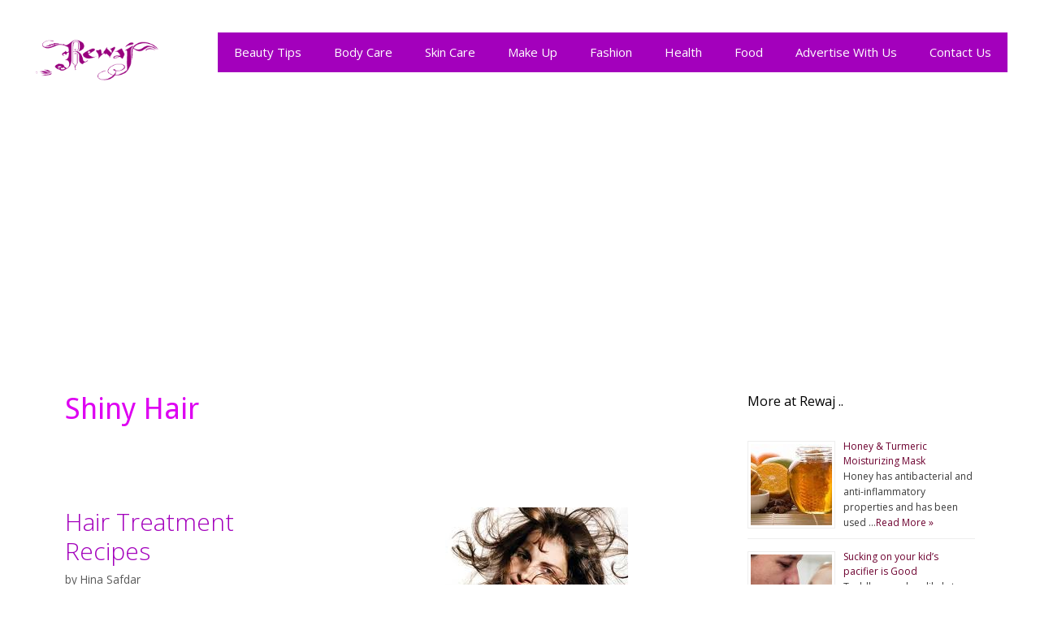

--- FILE ---
content_type: text/html; charset=UTF-8
request_url: https://www.rewaj.pk/tag/shiny-hair/
body_size: 12355
content:
<!DOCTYPE html>
<html lang="en-US">
<head>
	<meta charset="UTF-8">
	<link rel="profile" href="https://gmpg.org/xfn/11">
	<meta name='robots' content='max-image-preview:large' />

	<!-- This site is optimized with the Yoast SEO plugin v15.3 - https://yoast.com/wordpress/plugins/seo/ -->
	<title>Shiny Hair - Rewaj | Women Lifestyle</title>
	<meta name="robots" content="index, follow, max-snippet:-1, max-image-preview:large, max-video-preview:-1" />
	<link rel="canonical" href="https://www.rewaj.pk/tag/shiny-hair/" />
	<link rel="next" href="https://www.rewaj.pk/tag/shiny-hair/page/2/" />
	<meta property="og:locale" content="en_US" />
	<meta property="og:type" content="article" />
	<meta property="og:title" content="Shiny Hair - Rewaj | Women Lifestyle" />
	<meta property="og:url" content="http://www.rewaj.pk/tag/shiny-hair/" />
	<meta property="og:site_name" content="Rewaj | Women Lifestyle" />
	<meta name="twitter:card" content="summary" />
	<meta name="twitter:site" content="@rewajpk" />
	<script type="application/ld+json" class="yoast-schema-graph">{"@context":"https://schema.org","@graph":[{"@type":"WebSite","@id":"https://www.rewaj.pk/#website","url":"https://www.rewaj.pk/","name":"Rewaj | Women Lifestyle","description":"Lifestyle | Fashion | Beauty Tips | Parenting and more","potentialAction":[{"@type":"SearchAction","target":"https://www.rewaj.pk/?s={search_term_string}","query-input":"required name=search_term_string"}],"inLanguage":"en-US"},{"@type":"CollectionPage","@id":"http://www.rewaj.pk/tag/shiny-hair/#webpage","url":"http://www.rewaj.pk/tag/shiny-hair/","name":"Shiny Hair - Rewaj | Women Lifestyle","isPartOf":{"@id":"https://www.rewaj.pk/#website"},"inLanguage":"en-US","potentialAction":[{"@type":"ReadAction","target":["http://www.rewaj.pk/tag/shiny-hair/"]}]}]}</script>
	<!-- / Yoast SEO plugin. -->


<link rel='dns-prefetch' href='//static.addtoany.com' />
<link rel='dns-prefetch' href='//secure.gravatar.com' />
<link rel='dns-prefetch' href='//fonts.googleapis.com' />
<link rel='dns-prefetch' href='//s.w.org' />
<link href='https://fonts.gstatic.com' crossorigin rel='preconnect' />
<link rel="alternate" type="application/rss+xml" title="Rewaj | Women Lifestyle &raquo; Feed" href="https://www.rewaj.pk/feed/" />
<link rel="alternate" type="application/rss+xml" title="Rewaj | Women Lifestyle &raquo; Comments Feed" href="https://www.rewaj.pk/comments/feed/" />
<link rel="alternate" type="application/rss+xml" title="Rewaj | Women Lifestyle &raquo; Shiny Hair Tag Feed" href="https://www.rewaj.pk/tag/shiny-hair/feed/" />
<script>
window._wpemojiSettings = {"baseUrl":"https:\/\/s.w.org\/images\/core\/emoji\/13.1.0\/72x72\/","ext":".png","svgUrl":"https:\/\/s.w.org\/images\/core\/emoji\/13.1.0\/svg\/","svgExt":".svg","source":{"concatemoji":"https:\/\/www.rewaj.pk\/wp-includes\/js\/wp-emoji-release.min.js?ver=5.9.12"}};
/*! This file is auto-generated */
!function(e,a,t){var n,r,o,i=a.createElement("canvas"),p=i.getContext&&i.getContext("2d");function s(e,t){var a=String.fromCharCode;p.clearRect(0,0,i.width,i.height),p.fillText(a.apply(this,e),0,0);e=i.toDataURL();return p.clearRect(0,0,i.width,i.height),p.fillText(a.apply(this,t),0,0),e===i.toDataURL()}function c(e){var t=a.createElement("script");t.src=e,t.defer=t.type="text/javascript",a.getElementsByTagName("head")[0].appendChild(t)}for(o=Array("flag","emoji"),t.supports={everything:!0,everythingExceptFlag:!0},r=0;r<o.length;r++)t.supports[o[r]]=function(e){if(!p||!p.fillText)return!1;switch(p.textBaseline="top",p.font="600 32px Arial",e){case"flag":return s([127987,65039,8205,9895,65039],[127987,65039,8203,9895,65039])?!1:!s([55356,56826,55356,56819],[55356,56826,8203,55356,56819])&&!s([55356,57332,56128,56423,56128,56418,56128,56421,56128,56430,56128,56423,56128,56447],[55356,57332,8203,56128,56423,8203,56128,56418,8203,56128,56421,8203,56128,56430,8203,56128,56423,8203,56128,56447]);case"emoji":return!s([10084,65039,8205,55357,56613],[10084,65039,8203,55357,56613])}return!1}(o[r]),t.supports.everything=t.supports.everything&&t.supports[o[r]],"flag"!==o[r]&&(t.supports.everythingExceptFlag=t.supports.everythingExceptFlag&&t.supports[o[r]]);t.supports.everythingExceptFlag=t.supports.everythingExceptFlag&&!t.supports.flag,t.DOMReady=!1,t.readyCallback=function(){t.DOMReady=!0},t.supports.everything||(n=function(){t.readyCallback()},a.addEventListener?(a.addEventListener("DOMContentLoaded",n,!1),e.addEventListener("load",n,!1)):(e.attachEvent("onload",n),a.attachEvent("onreadystatechange",function(){"complete"===a.readyState&&t.readyCallback()})),(n=t.source||{}).concatemoji?c(n.concatemoji):n.wpemoji&&n.twemoji&&(c(n.twemoji),c(n.wpemoji)))}(window,document,window._wpemojiSettings);
</script>
<style>
img.wp-smiley,
img.emoji {
	display: inline !important;
	border: none !important;
	box-shadow: none !important;
	height: 1em !important;
	width: 1em !important;
	margin: 0 0.07em !important;
	vertical-align: -0.1em !important;
	background: none !important;
	padding: 0 !important;
}
</style>
	<!-- <link rel='stylesheet' id='amazon-default-styles-css'  href='https://www.rewaj.pk/wp-content/plugins/amazon-product-in-a-post-plugin/css/amazon-default-plugin-styles.css?ver=1627136485' media='all' /> -->
<!-- <link rel='stylesheet' id='amazon-frontend-styles-css'  href='https://www.rewaj.pk/wp-content/plugins/amazon-product-in-a-post-plugin/css/amazon-frontend.css?ver=1627136485' media='all' /> -->
<link rel="stylesheet" type="text/css" href="//www.rewaj.pk/wp-content/cache/wpfc-minified/qgmy44be/4lc7p.css" media="all"/>
<link rel='stylesheet' id='generate-fonts-css'  href='//fonts.googleapis.com/css?family=Open+Sans:300,300italic,regular,italic,600,600italic,700,700italic,800,800italic|Droid+Sans:regular,700' media='all' />
<!-- <link rel='stylesheet' id='generate-style-grid-css'  href='https://www.rewaj.pk/wp-content/themes/generatepress/assets/css/unsemantic-grid.min.css?ver=3.0.2' media='all' /> -->
<!-- <link rel='stylesheet' id='generate-style-css'  href='https://www.rewaj.pk/wp-content/themes/generatepress/assets/css/style.min.css?ver=3.0.2' media='all' /> -->
<link rel="stylesheet" type="text/css" href="//www.rewaj.pk/wp-content/cache/wpfc-minified/76rhcqnf/4lc7p.css" media="all"/>
<style id='generate-style-inline-css'>
.masonry-post .inside-article {margin-left: 20px}.masonry-container > article {margin-bottom: 20px;}.masonry-container {margin-left: -20px;}.page-header {margin-bottom: 20px;margin-left: 20px}.separate-containers .site-main > .masonry-load-more {margin-bottom: 20px;}
body{background-color:#ffffff;color:#3a3a3a;}a{color:#6d002f;}a:visited{color:#1e72bd;}a:hover, a:focus, a:active{color:#c100be;}body .grid-container{max-width:1200px;}.wp-block-group__inner-container{max-width:1200px;margin-left:auto;margin-right:auto;}.site-header .header-image{width:160px;}.generate-back-to-top{font-size:20px;border-radius:3px;position:fixed;bottom:30px;right:30px;line-height:40px;width:40px;text-align:center;z-index:10;transition:opacity 300ms ease-in-out;}body, button, input, select, textarea{font-family:"Open Sans", sans-serif;font-size:16px;}body{line-height:1.6;}p{margin-bottom:1.6em;}.entry-content > [class*="wp-block-"]:not(:last-child){margin-bottom:1.6em;}.main-title{font-size:45px;}.main-navigation .main-nav ul ul li a{font-size:14px;}.widget-title{font-size:16px;}.sidebar .widget, .footer-widgets .widget{font-size:14px;}h1{font-family:"Droid Sans", sans-serif;font-weight:300;font-size:36px;}h2{font-weight:300;font-size:30px;}h3{font-size:20px;}h4{font-size:inherit;}h5{font-size:inherit;}.site-info{font-size:13px;}@media (max-width:768px){.main-title{font-size:30px;}h1{font-size:30px;}h2{font-size:25px;}}.top-bar{background-color:#636363;color:#ffffff;}.top-bar a{color:#ffffff;}.top-bar a:hover{color:#303030;}.site-header{background-color:#ffffff;color:#3a3a3a;}.site-header a{color:#3a3a3a;}.main-title a,.main-title a:hover{color:#222222;}.site-description{color:#757575;}.main-navigation,.main-navigation ul ul{background-color:#a300bc;}.main-navigation .main-nav ul li a,.menu-toggle, .main-navigation .menu-bar-items{color:#ffffff;}.main-navigation .main-nav ul li:hover > a,.main-navigation .main-nav ul li:focus > a, .main-navigation .main-nav ul li.sfHover > a, .main-navigation .menu-bar-item:hover > a, .main-navigation .menu-bar-item.sfHover > a{color:#ffffff;background-color:#4c0075;}button.menu-toggle:hover,button.menu-toggle:focus,.main-navigation .mobile-bar-items a,.main-navigation .mobile-bar-items a:hover,.main-navigation .mobile-bar-items a:focus{color:#ffffff;}.main-navigation .main-nav ul li[class*="current-menu-"] > a{color:#ffffff;background-color:#4c0075;}.main-navigation .main-nav ul li[class*="current-menu-"] > a:hover,.main-navigation .main-nav ul li[class*="current-menu-"].sfHover > a{color:#ffffff;background-color:#4c0075;}.navigation-search input[type="search"],.navigation-search input[type="search"]:active, .navigation-search input[type="search"]:focus, .main-navigation .main-nav ul li.search-item.active > a, .main-navigation .menu-bar-items .search-item.active > a{color:#ffffff;background-color:#4c0075;}.main-navigation ul ul{background-color:#3f3f3f;}.main-navigation .main-nav ul ul li a{color:#ffffff;}.main-navigation .main-nav ul ul li:hover > a,.main-navigation .main-nav ul ul li:focus > a,.main-navigation .main-nav ul ul li.sfHover > a{color:#ffffff;background-color:#4f4f4f;}.main-navigation .main-nav ul ul li[class*="current-menu-"] > a{color:#ffffff;background-color:#4f4f4f;}.main-navigation .main-nav ul ul li[class*="current-menu-"] > a:hover,.main-navigation .main-nav ul ul li[class*="current-menu-"].sfHover > a{color:#ffffff;background-color:#4f4f4f;}.separate-containers .inside-article, .separate-containers .comments-area, .separate-containers .page-header, .one-container .container, .separate-containers .paging-navigation, .inside-page-header{background-color:#ffffff;}.inside-article a,.paging-navigation a,.comments-area a,.page-header a{color:#a300bc;}.entry-header h1,.page-header h1{color:#de00f2;}.entry-meta{color:#595959;}.entry-meta a{color:#595959;}.entry-meta a:hover{color:#1e73be;}h2{color:#af1100;}.sidebar .widget{background-color:#ffffff;}.sidebar .widget .widget-title{color:#000000;}.footer-widgets{background-color:#f6d9f7;}.footer-widgets .widget-title{color:#000000;}.site-info{color:#ffffff;background-color:#a300bc;}.site-info a{color:#ffffff;}.site-info a:hover{color:#4c0075;}.footer-bar .widget_nav_menu .current-menu-item a{color:#4c0075;}input[type="text"],input[type="email"],input[type="url"],input[type="password"],input[type="search"],input[type="tel"],input[type="number"],textarea,select{color:#666666;background-color:#fafafa;border-color:#cccccc;}input[type="text"]:focus,input[type="email"]:focus,input[type="url"]:focus,input[type="password"]:focus,input[type="search"]:focus,input[type="tel"]:focus,input[type="number"]:focus,textarea:focus,select:focus{color:#666666;background-color:#ffffff;border-color:#bfbfbf;}button,html input[type="button"],input[type="reset"],input[type="submit"],a.button,a.wp-block-button__link:not(.has-background){color:#ffffff;background-color:#666666;}button:hover,html input[type="button"]:hover,input[type="reset"]:hover,input[type="submit"]:hover,a.button:hover,button:focus,html input[type="button"]:focus,input[type="reset"]:focus,input[type="submit"]:focus,a.button:focus,a.wp-block-button__link:not(.has-background):active,a.wp-block-button__link:not(.has-background):focus,a.wp-block-button__link:not(.has-background):hover{color:#ffffff;background-color:#3f3f3f;}a.generate-back-to-top{background-color:rgba( 0,0,0,0.4 );color:#ffffff;}a.generate-back-to-top:hover,a.generate-back-to-top:focus{background-color:rgba( 0,0,0,0.6 );color:#ffffff;}@media (max-width:768px){.main-navigation .menu-bar-item:hover > a, .main-navigation .menu-bar-item.sfHover > a{background:none;color:#ffffff;}}.inside-top-bar{padding:10px;}.inside-header{padding:40px;}.entry-content .alignwide, body:not(.no-sidebar) .entry-content .alignfull{margin-left:-40px;width:calc(100% + 80px);max-width:calc(100% + 80px);}.main-navigation .main-nav ul li a,.menu-toggle,.main-navigation .mobile-bar-items a{line-height:49px;}.navigation-search input[type="search"]{height:49px;}.rtl .menu-item-has-children .dropdown-menu-toggle{padding-left:20px;}.rtl .main-navigation .main-nav ul li.menu-item-has-children > a{padding-right:20px;}.site-info{padding:20px;}@media (max-width:768px){.separate-containers .inside-article, .separate-containers .comments-area, .separate-containers .page-header, .separate-containers .paging-navigation, .one-container .site-content, .inside-page-header, .wp-block-group__inner-container{padding:30px;}.site-info{padding-right:10px;padding-left:10px;}.entry-content .alignwide, body:not(.no-sidebar) .entry-content .alignfull{margin-left:-30px;width:calc(100% + 60px);max-width:calc(100% + 60px);}}.one-container .sidebar .widget{padding:0px;}.navigation-search, .navigation-search input{height:100%;}/* End cached CSS */@media (max-width:768px){.main-navigation .menu-toggle,.main-navigation .mobile-bar-items,.sidebar-nav-mobile:not(#sticky-placeholder){display:block;}.main-navigation ul,.gen-sidebar-nav{display:none;}[class*="nav-float-"] .site-header .inside-header > *{float:none;clear:both;}}
</style>
<!-- <link rel='stylesheet' id='generate-mobile-style-css'  href='https://www.rewaj.pk/wp-content/themes/generatepress/assets/css/mobile.min.css?ver=3.0.2' media='all' /> -->
<!-- <link rel='stylesheet' id='generate-font-icons-css'  href='https://www.rewaj.pk/wp-content/themes/generatepress/assets/css/components/font-icons.min.css?ver=3.0.2' media='all' /> -->
<!-- <link rel='stylesheet' id='generate-child-css'  href='https://www.rewaj.pk/wp-content/themes/chowrangi/style.css?ver=1592685189' media='all' /> -->
<!-- <link rel='stylesheet' id='addtoany-css'  href='https://www.rewaj.pk/wp-content/plugins/add-to-any/addtoany.min.css?ver=1.16' media='all' /> -->
<link rel="stylesheet" type="text/css" href="//www.rewaj.pk/wp-content/cache/wpfc-minified/dq22yeyo/4lc7p.css" media="all"/>
<style id='addtoany-inline-css'>
@media screen and (max-width:500px){
.a2a_floating_style.a2a_vertical_style{display:none;}
}
</style>
<!-- <link rel='stylesheet' id='blog-styles-css'  href='https://www.rewaj.pk/wp-content/plugins/gp-premium/blog/functions/css/style-min.css?ver=1.3' media='all' /> -->
<!-- <link rel='stylesheet' id='amazon-lightbox-css'  href='https://www.rewaj.pk/wp-content/plugins/amazon-product-in-a-post-plugin/css/amazon-lightbox.css?ver=1627136485' media='all' /> -->
<!-- <link rel='stylesheet' id='jetpack_css-css'  href='https://www.rewaj.pk/wp-content/plugins/jetpack/css/jetpack.css?ver=8.6.4' media='all' /> -->
<script id='addtoany-core-js-before'>
window.a2a_config=window.a2a_config||{};a2a_config.callbacks=[];a2a_config.overlays=[];a2a_config.templates={};
</script>
<script defer src='https://static.addtoany.com/menu/page.js' id='addtoany-core-js'></script>
<script id='jquery-core-js-extra'>
var appipTemplates = {"templates":[{"location":"core","name":"Default","ID":"default"},{"location":"product","name":"Amazon Layout","ID":"amazon-layout"},{"location":"products","name":"Alternate","ID":"fluffy"},{"location":"product","name":"Dark","ID":"dark"},{"location":"product","name":"Dark: Image Right","ID":"dark-reversed"},{"location":"product","name":"Dark: Image Top","ID":"dark-image-top"},{"location":"product","name":"Light","ID":"light"},{"location":"product","name":"Light: Image Right","ID":"light-reversed"},{"location":"product","name":"Light: Image Top","ID":"light-image-top"},{"location":"search","name":"Grid Layout","ID":"grid"}]};
</script>
<script src='https://www.rewaj.pk/wp-includes/js/jquery/jquery.min.js?ver=3.6.0' id='jquery-core-js'></script>
<script src='https://www.rewaj.pk/wp-includes/js/jquery/jquery-migrate.min.js?ver=3.3.2' id='jquery-migrate-js'></script>
<script id='jquery-js-after'>
jQuery(document).ready(function() {
	jQuery(".78b7b15c2d71810a149a6aa933414887").click(function() {
		jQuery.post(
			"https://www.rewaj.pk/wp-admin/admin-ajax.php", {
				"action": "quick_adsense_onpost_ad_click",
				"quick_adsense_onpost_ad_index": jQuery(this).attr("data-index"),
				"quick_adsense_nonce": "ad80da3c1d",
			}, function(response) { }
		);
	});
});
</script>
<script defer src='https://www.rewaj.pk/wp-content/plugins/add-to-any/addtoany.min.js?ver=1.1' id='addtoany-jquery-js'></script>
<script src='https://www.rewaj.pk/wp-content/plugins/amazon-product-in-a-post-plugin/js/amazon-lightbox.js?ver=1627136485' id='amazon-lightbox-js'></script>
<link rel="https://api.w.org/" href="https://www.rewaj.pk/wp-json/" /><link rel="alternate" type="application/json" href="https://www.rewaj.pk/wp-json/wp/v2/tags/4707" /><link rel="EditURI" type="application/rsd+xml" title="RSD" href="https://www.rewaj.pk/xmlrpc.php?rsd" />
<link rel="wlwmanifest" type="application/wlwmanifest+xml" href="https://www.rewaj.pk/wp-includes/wlwmanifest.xml" /> 
<meta name="generator" content="WordPress 5.9.12" />
<script async src="//pagead2.googlesyndication.com/pagead/js/adsbygoogle.js"></script>
<script>
  (adsbygoogle = window.adsbygoogle || []).push({
    google_ad_client: "ca-pub-1361696577196252",
    enable_page_level_ads: true
  });
</script>

<script async src="//pagead2.googlesyndication.com/pagead/js/adsbygoogle.js"></script>
<script>
  (adsbygoogle = window.adsbygoogle || []).push({
    google_ad_client: "ca-pub-1361696577196252",
    enable_page_level_ads: true
  });
</script><script type="text/javascript">
	window._zem_rp_post_id = '7205';
	window._zem_rp_thumbnails = true;
	window._zem_rp_post_title = 'Hair+Treatment+Recipes';
	window._zem_rp_post_tags = [];
	window._zem_rp_static_base_url = 'https://content.zemanta.com/static/';
	window._zem_rp_wp_ajax_url = 'https://www.rewaj.pk/wp-admin/admin-ajax.php';
	window._zem_rp_plugin_version = '1.14';
	window._zem_rp_num_rel_posts = '8';
</script>
<!-- <link rel="stylesheet" href="https://www.rewaj.pk/wp-content/plugins/related-posts-by-zemanta/static/themes/vertical.css?version=1.14" /> -->
<link rel="stylesheet" type="text/css" href="//www.rewaj.pk/wp-content/cache/wpfc-minified/f45xpmss/4lcb0.css" media="all"/>

<link rel='dns-prefetch' href='//v0.wordpress.com'/>
<style type='text/css'>img#wpstats{display:none}</style><meta name="viewport" content="width=device-width, initial-scale=1"><link rel="icon" href="https://www.rewaj.pk/wp-content/uploads/2018/01/cropped-logo-32x32.gif" sizes="32x32" />
<link rel="icon" href="https://www.rewaj.pk/wp-content/uploads/2018/01/cropped-logo-192x192.gif" sizes="192x192" />
<link rel="apple-touch-icon" href="https://www.rewaj.pk/wp-content/uploads/2018/01/cropped-logo-180x180.gif" />
<meta name="msapplication-TileImage" content="https://www.rewaj.pk/wp-content/uploads/2018/01/cropped-logo-270x270.gif" />
</head>

<body class="archive tag tag-shiny-hair tag-4707 wp-custom-logo wp-embed-responsive post-image-above-header post-image-aligned-center masonry-enabled right-sidebar nav-float-right separate-containers fluid-header active-footer-widgets-0 header-aligned-left dropdown-hover" itemtype="https://schema.org/Blog" itemscope>
	<a class="screen-reader-text skip-link" href="#content" title="Skip to content">Skip to content</a>		<header id="masthead" class="site-header" itemtype="https://schema.org/WPHeader" itemscope>
			<div class="inside-header">
				<div class="site-logo">
					<a href="https://www.rewaj.pk/" title="Rewaj | Women Lifestyle" rel="home">
						<img  class="header-image is-logo-image" alt="Rewaj | Women Lifestyle" src="https://www.rewaj.pk/wp-content/uploads/2018/01/logo.gif" title="Rewaj | Women Lifestyle" />
					</a>
				</div>		<nav id="site-navigation" class="main-navigation grid-container grid-parent sub-menu-right" itemtype="https://schema.org/SiteNavigationElement" itemscope>
			<div class="inside-navigation grid-container grid-parent">
								<button class="menu-toggle" aria-controls="primary-menu" aria-expanded="false">
					<span class="mobile-menu">Menu</span>				</button>
				<div id="primary-menu" class="main-nav"><ul id="menu-menu1" class=" menu sf-menu"><li id="menu-item-18315" class="menu-item menu-item-type-taxonomy menu-item-object-category menu-item-18315"><a href="https://www.rewaj.pk/beauty-tips/">Beauty Tips</a></li>
<li id="menu-item-18316" class="menu-item menu-item-type-taxonomy menu-item-object-category menu-item-18316"><a href="https://www.rewaj.pk/beauty-tips/body-care-tips/">Body Care</a></li>
<li id="menu-item-18317" class="menu-item menu-item-type-taxonomy menu-item-object-category menu-item-18317"><a href="https://www.rewaj.pk/beauty-tips/skin-care-tips/">Skin Care</a></li>
<li id="menu-item-18318" class="menu-item menu-item-type-taxonomy menu-item-object-category menu-item-18318"><a href="https://www.rewaj.pk/beauty-tips/make-up-beauty-tips/">Make Up</a></li>
<li id="menu-item-18319" class="menu-item menu-item-type-taxonomy menu-item-object-category menu-item-18319"><a href="https://www.rewaj.pk/fashion/">Fashion</a></li>
<li id="menu-item-18320" class="menu-item menu-item-type-taxonomy menu-item-object-category menu-item-18320"><a href="https://www.rewaj.pk/health/">Health</a></li>
<li id="menu-item-18321" class="menu-item menu-item-type-taxonomy menu-item-object-category menu-item-18321"><a href="https://www.rewaj.pk/food/">Food</a></li>
<li id="menu-item-18322" class="menu-item menu-item-type-post_type menu-item-object-page menu-item-18322"><a href="https://www.rewaj.pk/advertise/">Advertise With Us</a></li>
<li id="menu-item-18323" class="menu-item menu-item-type-post_type menu-item-object-page menu-item-18323"><a href="https://www.rewaj.pk/contact-us/">Contact Us</a></li>
</ul></div>			</div>
		</nav>
					</div>
		</header>
		<script async src="https://pagead2.googlesyndication.com/pagead/js/adsbygoogle.js"></script>
<ins class="adsbygoogle"
     style="display:block; text-align:center;"
     data-ad-layout="in-article"
     data-ad-format="fluid"
     data-ad-client="ca-pub-1361696577196252"
     data-ad-slot="9164834537"></ins>
<script>
     (adsbygoogle = window.adsbygoogle || []).push({});
</script>

	<div id="page" class="site grid-container container hfeed grid-parent">
				<div id="content" class="site-content">
			
	<div id="primary" class="content-area grid-parent mobile-grid-100 grid-70 tablet-grid-70">
		<main id="main" class="site-main">
				<div class="masonry-container masonry js-masonry">
	<div class="grid-sizer medium"></div>
			<header class="page-header">
			
			<h1 class="page-title">
				Shiny Hair			</h1>

					</header>
		<article id="post-7205" class="post-7205 post type-post status-publish format-standard hentry category-beauty-tips category-hair-care-beauty-tips tag-hair tag-hair-care tag-homemade-recipe-for-shiny-hair tag-shiny-hair medium masonry-post" itemtype="https://schema.org/CreativeWork" itemscope>
	<div class="inside-article">
					<header class="entry-header">
				<h2 class="entry-title" itemprop="headline"><a href="https://www.rewaj.pk/hair-treatment-recipes/" rel="bookmark">Hair Treatment Recipes</a></h2>		<div class="entry-meta">
			 <span class="byline"><span class="author vcard" itemtype="http://schema.org/Person" itemscope="itemscope" itemprop="author">by <a class="url fn n" href="https://www.rewaj.pk/author/hina/" title="View all posts by Hina Safdar" rel="author" itemprop="url"><span class="author-name" itemprop="name">Hina Safdar</span></a></span> </span>		</div>
					</header>
			
			<div class="entry-summary" itemprop="text">
				<p>Protein Hair Treatment Recipe<br />
What you need:<br />
1 ounce soy sauce<br />
1 cup warm water<br />
Procedure:<br />
After you shampoo, pour this over your hair. Leave it on for 10 minutes, then rinse out.<br />
Super Body Hair Treatment Recipe</p>
			</div>

				<footer class="entry-meta">
			<span class="cat-links"><span class="screen-reader-text">Categories </span><a href="https://www.rewaj.pk/beauty-tips/" rel="category tag">Beauty Tips</a>, <a href="https://www.rewaj.pk/beauty-tips/hair-care-beauty-tips/" rel="category tag">Hair Care</a></span> <span class="tags-links"><span class="screen-reader-text">Tags </span><a href="https://www.rewaj.pk/tag/hair/" rel="tag">hair</a>, <a href="https://www.rewaj.pk/tag/hair-care/" rel="tag">Hair care</a>, <a href="https://www.rewaj.pk/tag/homemade-recipe-for-shiny-hair/" rel="tag">Homemade Recipe For Shiny Hair</a>, <a href="https://www.rewaj.pk/tag/shiny-hair/" rel="tag">Shiny Hair</a></span> <span class="comments-link"><a href="https://www.rewaj.pk/hair-treatment-recipes/#respond">Leave a comment</a></span> 		</footer>
			</div>
</article>
<article id="post-12640" class="post-12640 post type-post status-publish format-standard has-post-thumbnail hentry category-beauty-tips category-hair-care-beauty-tips tag-hair tag-hair-care tag-hair-conditioner tag-homemade tag-shiny-hair medium masonry-post" itemtype="https://schema.org/CreativeWork" itemscope>
	<div class="inside-article">
				<div class="post-image">
			<a href="https://www.rewaj.pk/homemade-hair-conditioner-for-silky-and-shiny-hairs/" title="Homemade Hair conditioner for Silky and Shiny Hairs">
				<img width="225" height="225" src="https://www.rewaj.pk/wp-content/uploads/2012/02/Home-Made-Hair-conditioner-for-Silky-and-Shinny-Hairs.jpg" class="attachment-full size-full wp-post-image" alt="Home-Made Hair conditioner for Silky and Shinny Hairs" itemprop="image" srcset="https://www.rewaj.pk/wp-content/uploads/2012/02/Home-Made-Hair-conditioner-for-Silky-and-Shinny-Hairs.jpg 225w, https://www.rewaj.pk/wp-content/uploads/2012/02/Home-Made-Hair-conditioner-for-Silky-and-Shinny-Hairs-150x150.jpg 150w" sizes="(max-width: 225px) 100vw, 225px" />			</a>
		</div>
					<header class="entry-header">
				<h2 class="entry-title" itemprop="headline"><a href="https://www.rewaj.pk/homemade-hair-conditioner-for-silky-and-shiny-hairs/" rel="bookmark">Homemade Hair conditioner for Silky and Shiny Hairs</a></h2>		<div class="entry-meta">
			 <span class="byline"><span class="author vcard" itemtype="http://schema.org/Person" itemscope="itemscope" itemprop="author">by <a class="url fn n" href="https://www.rewaj.pk/author/sundus/" title="View all posts by Sundus Soomro" rel="author" itemprop="url"><span class="author-name" itemprop="name">Sundus Soomro</span></a></span> </span>		</div>
					</header>
			
			<div class="entry-summary" itemprop="text">
				<p>As the season changes, so does our routine changes for every part of our body.keratin model In winter, most people try to hide dullness of their hairs by wearing caps or making crammed hair styles, we have an easy solution for these types of people. An easy to make, home &#8230; <a title="Homemade Hair conditioner for Silky and Shiny Hairs" class="read-more" href="https://www.rewaj.pk/homemade-hair-conditioner-for-silky-and-shiny-hairs/">Read more</a></p>
			</div>

				<footer class="entry-meta">
			<span class="cat-links"><span class="screen-reader-text">Categories </span><a href="https://www.rewaj.pk/beauty-tips/" rel="category tag">Beauty Tips</a>, <a href="https://www.rewaj.pk/beauty-tips/hair-care-beauty-tips/" rel="category tag">Hair Care</a></span> <span class="tags-links"><span class="screen-reader-text">Tags </span><a href="https://www.rewaj.pk/tag/hair/" rel="tag">hair</a>, <a href="https://www.rewaj.pk/tag/hair-care/" rel="tag">Hair care</a>, <a href="https://www.rewaj.pk/tag/hair-conditioner/" rel="tag">Hair conditioner</a>, <a href="https://www.rewaj.pk/tag/homemade/" rel="tag">homemade</a>, <a href="https://www.rewaj.pk/tag/shiny-hair/" rel="tag">Shiny Hair</a></span> <span class="comments-link"><a href="https://www.rewaj.pk/homemade-hair-conditioner-for-silky-and-shiny-hairs/#respond">Leave a comment</a></span> 		</footer>
			</div>
</article>
<article id="post-9975" class="post-9975 post type-post status-publish format-standard has-post-thumbnail hentry category-beauty-tips category-hair-care-beauty-tips tag-hair tag-hair-care tag-hair-shine-expert tag-shiny-hair medium masonry-post" itemtype="https://schema.org/CreativeWork" itemscope>
	<div class="inside-article">
				<div class="post-image">
			<a href="https://www.rewaj.pk/easy-and-simple-ways-to-get-shiny-hair/" title="Easy and Simple Ways to Get Shiny Hair">
				<img width="300" height="375" src="https://www.rewaj.pk/wp-content/uploads/2011/06/Easy-and-Simple-Ways-to-Get-Shiny-Hair.jpg" class="attachment-full size-full wp-post-image" alt="Easy and Simple Ways to Get Shiny Hair" loading="lazy" itemprop="image" srcset="https://www.rewaj.pk/wp-content/uploads/2011/06/Easy-and-Simple-Ways-to-Get-Shiny-Hair.jpg 300w, https://www.rewaj.pk/wp-content/uploads/2011/06/Easy-and-Simple-Ways-to-Get-Shiny-Hair-240x300.jpg 240w" sizes="(max-width: 300px) 100vw, 300px" />			</a>
		</div>
					<header class="entry-header">
				<h2 class="entry-title" itemprop="headline"><a href="https://www.rewaj.pk/easy-and-simple-ways-to-get-shiny-hair/" rel="bookmark">Easy and Simple Ways to Get Shiny Hair</a></h2>		<div class="entry-meta">
			 <span class="byline"><span class="author vcard" itemtype="http://schema.org/Person" itemscope="itemscope" itemprop="author">by <a class="url fn n" href="https://www.rewaj.pk/author/sundus/" title="View all posts by Sundus Soomro" rel="author" itemprop="url"><span class="author-name" itemprop="name">Sundus Soomro</span></a></span> </span>		</div>
					</header>
			
			<div class="entry-summary" itemprop="text">
				<p>Smooth and shiny curls can seem like they are miles away when you are first figuring out what products your curls like. Beautiful hair always allure people to look at you and complement about your beauty and if you have natural shiny hair the number of complements even increases however, &#8230; <a title="Easy and Simple Ways to Get Shiny Hair" class="read-more" href="https://www.rewaj.pk/easy-and-simple-ways-to-get-shiny-hair/">Read more</a></p>
			</div>

				<footer class="entry-meta">
			<span class="cat-links"><span class="screen-reader-text">Categories </span><a href="https://www.rewaj.pk/beauty-tips/" rel="category tag">Beauty Tips</a>, <a href="https://www.rewaj.pk/beauty-tips/hair-care-beauty-tips/" rel="category tag">Hair Care</a></span> <span class="tags-links"><span class="screen-reader-text">Tags </span><a href="https://www.rewaj.pk/tag/hair/" rel="tag">hair</a>, <a href="https://www.rewaj.pk/tag/hair-care/" rel="tag">Hair care</a>, <a href="https://www.rewaj.pk/tag/hair-shine-expert/" rel="tag">Hair Shine expert</a>, <a href="https://www.rewaj.pk/tag/shiny-hair/" rel="tag">Shiny Hair</a></span> <span class="comments-link"><a href="https://www.rewaj.pk/easy-and-simple-ways-to-get-shiny-hair/#respond">Leave a comment</a></span> 		</footer>
			</div>
</article>
<article id="post-8963" class="post-8963 post type-post status-publish format-standard has-post-thumbnail hentry category-beauty-tips category-hair-care-beauty-tips tag-hair tag-hair-care tag-shiny-hair medium masonry-post" itemtype="https://schema.org/CreativeWork" itemscope>
	<div class="inside-article">
				<div class="post-image">
			<a href="https://www.rewaj.pk/ways-to-get-shiny-smooth-hair/" title="Ways To Get Shiny Smooth Hair">
				<img width="200" height="306" src="https://www.rewaj.pk/wp-content/uploads/2011/04/hair_cheveux530.jpg" class="attachment-full size-full wp-post-image" alt="Ways To Get Shiny Smooth Hair" loading="lazy" itemprop="image" srcset="https://www.rewaj.pk/wp-content/uploads/2011/04/hair_cheveux530.jpg 200w, https://www.rewaj.pk/wp-content/uploads/2011/04/hair_cheveux530-196x300.jpg 196w" sizes="(max-width: 200px) 100vw, 200px" />			</a>
		</div>
					<header class="entry-header">
				<h2 class="entry-title" itemprop="headline"><a href="https://www.rewaj.pk/ways-to-get-shiny-smooth-hair/" rel="bookmark">Ways To Get Shiny Smooth Hair</a></h2>		<div class="entry-meta">
			 <span class="byline"><span class="author vcard" itemtype="http://schema.org/Person" itemscope="itemscope" itemprop="author">by <a class="url fn n" href="https://www.rewaj.pk/author/sundus/" title="View all posts by Sundus Soomro" rel="author" itemprop="url"><span class="author-name" itemprop="name">Sundus Soomro</span></a></span> </span>		</div>
					</header>
			
			<div class="entry-summary" itemprop="text">
				<p>The first step towards getting smooth and silky hair is to keep it clean. In order to keep your hair clean you will have to wash your hair properly with the right shampoo and then condition it using a quality conditioner. The conditioner you use is of great importance since &#8230; <a title="Ways To Get Shiny Smooth Hair" class="read-more" href="https://www.rewaj.pk/ways-to-get-shiny-smooth-hair/">Read more</a></p>
			</div>

				<footer class="entry-meta">
			<span class="cat-links"><span class="screen-reader-text">Categories </span><a href="https://www.rewaj.pk/beauty-tips/" rel="category tag">Beauty Tips</a>, <a href="https://www.rewaj.pk/beauty-tips/hair-care-beauty-tips/" rel="category tag">Hair Care</a></span> <span class="tags-links"><span class="screen-reader-text">Tags </span><a href="https://www.rewaj.pk/tag/hair/" rel="tag">hair</a>, <a href="https://www.rewaj.pk/tag/hair-care/" rel="tag">Hair care</a>, <a href="https://www.rewaj.pk/tag/shiny-hair/" rel="tag">Shiny Hair</a></span> <span class="comments-link"><a href="https://www.rewaj.pk/ways-to-get-shiny-smooth-hair/#respond">Leave a comment</a></span> 		</footer>
			</div>
</article>
<article id="post-8932" class="post-8932 post type-post status-publish format-standard has-post-thumbnail hentry category-beauty-tips category-hair-care-beauty-tips tag-hair tag-hair-care tag-homemade-recipe-for-shiny-hair tag-shampoo tag-shiny-hair medium masonry-post" itemtype="https://schema.org/CreativeWork" itemscope>
	<div class="inside-article">
				<div class="post-image">
			<a href="https://www.rewaj.pk/make-your-hair-shiny/" title="Make Your Hair Shiny">
				<img width="300" height="355" src="https://www.rewaj.pk/wp-content/uploads/2011/04/make-hair-shiny.jpg" class="attachment-full size-full wp-post-image" alt="How To Make Your Hair Shiny" loading="lazy" itemprop="image" srcset="https://www.rewaj.pk/wp-content/uploads/2011/04/make-hair-shiny.jpg 300w, https://www.rewaj.pk/wp-content/uploads/2011/04/make-hair-shiny-254x300.jpg 254w" sizes="(max-width: 300px) 100vw, 300px" />			</a>
		</div>
					<header class="entry-header">
				<h2 class="entry-title" itemprop="headline"><a href="https://www.rewaj.pk/make-your-hair-shiny/" rel="bookmark">Make Your Hair Shiny</a></h2>		<div class="entry-meta">
			 <span class="byline"><span class="author vcard" itemtype="http://schema.org/Person" itemscope="itemscope" itemprop="author">by <a class="url fn n" href="https://www.rewaj.pk/author/sundus/" title="View all posts by Sundus Soomro" rel="author" itemprop="url"><span class="author-name" itemprop="name">Sundus Soomro</span></a></span> </span>		</div>
					</header>
			
			<div class="entry-summary" itemprop="text">
				<p>Your hair is an important part of your appearance. If your hair does not look good, your entire appearance can be ruined. All of us would like to have beautiful, silky, shiny hair. But like a number of other beauty secrets many of us do not know how to make &#8230; <a title="Make Your Hair Shiny" class="read-more" href="https://www.rewaj.pk/make-your-hair-shiny/">Read more</a></p>
			</div>

				<footer class="entry-meta">
			<span class="cat-links"><span class="screen-reader-text">Categories </span><a href="https://www.rewaj.pk/beauty-tips/" rel="category tag">Beauty Tips</a>, <a href="https://www.rewaj.pk/beauty-tips/hair-care-beauty-tips/" rel="category tag">Hair Care</a></span> <span class="tags-links"><span class="screen-reader-text">Tags </span><a href="https://www.rewaj.pk/tag/hair/" rel="tag">hair</a>, <a href="https://www.rewaj.pk/tag/hair-care/" rel="tag">Hair care</a>, <a href="https://www.rewaj.pk/tag/homemade-recipe-for-shiny-hair/" rel="tag">Homemade Recipe For Shiny Hair</a>, <a href="https://www.rewaj.pk/tag/shampoo/" rel="tag">shampoo</a>, <a href="https://www.rewaj.pk/tag/shiny-hair/" rel="tag">Shiny Hair</a></span> <span class="comments-link"><a href="https://www.rewaj.pk/make-your-hair-shiny/#respond">Leave a comment</a></span> 		</footer>
			</div>
</article>
<article id="post-8380" class="post-8380 post type-post status-publish format-standard has-post-thumbnail hentry category-beauty-tips category-hair-care-beauty-tips tag-hair tag-hair-care tag-shiny-hair tag-thin-hair medium masonry-post" itemtype="https://schema.org/CreativeWork" itemscope>
	<div class="inside-article">
				<div class="post-image">
			<a href="https://www.rewaj.pk/home-treatments-for-lifeless-thin-hair/" title="Home treatments for lifeless thin hair">
				<img width="316" height="366" src="https://www.rewaj.pk/wp-content/uploads/2011/03/thin-hair.jpg" class="attachment-full size-full wp-post-image" alt="Home treatments for lifeless thin hair" loading="lazy" itemprop="image" srcset="https://www.rewaj.pk/wp-content/uploads/2011/03/thin-hair.jpg 316w, https://www.rewaj.pk/wp-content/uploads/2011/03/thin-hair-259x300.jpg 259w" sizes="(max-width: 316px) 100vw, 316px" />			</a>
		</div>
					<header class="entry-header">
				<h2 class="entry-title" itemprop="headline"><a href="https://www.rewaj.pk/home-treatments-for-lifeless-thin-hair/" rel="bookmark">Home treatments for lifeless thin hair</a></h2>		<div class="entry-meta">
			 <span class="byline"><span class="author vcard" itemtype="http://schema.org/Person" itemscope="itemscope" itemprop="author">by <a class="url fn n" href="https://www.rewaj.pk/author/sundus/" title="View all posts by Sundus Soomro" rel="author" itemprop="url"><span class="author-name" itemprop="name">Sundus Soomro</span></a></span> </span>		</div>
					</header>
			
			<div class="entry-summary" itemprop="text">
							</div>

				<footer class="entry-meta">
			<span class="cat-links"><span class="screen-reader-text">Categories </span><a href="https://www.rewaj.pk/beauty-tips/" rel="category tag">Beauty Tips</a>, <a href="https://www.rewaj.pk/beauty-tips/hair-care-beauty-tips/" rel="category tag">Hair Care</a></span> <span class="tags-links"><span class="screen-reader-text">Tags </span><a href="https://www.rewaj.pk/tag/hair/" rel="tag">hair</a>, <a href="https://www.rewaj.pk/tag/hair-care/" rel="tag">Hair care</a>, <a href="https://www.rewaj.pk/tag/shiny-hair/" rel="tag">Shiny Hair</a>, <a href="https://www.rewaj.pk/tag/thin-hair/" rel="tag">Thin Hair</a></span> <span class="comments-link"><a href="https://www.rewaj.pk/home-treatments-for-lifeless-thin-hair/#respond">Leave a comment</a></span> 		</footer>
			</div>
</article>
<article id="post-7765" class="post-7765 post type-post status-publish format-standard has-post-thumbnail hentry category-beauty-tips category-hair-care-beauty-tips tag-hair tag-hair-care tag-healthy-hair tag-shiny-hair tag-sunsilk medium masonry-post" itemtype="https://schema.org/CreativeWork" itemscope>
	<div class="inside-article">
				<div class="post-image">
			<a href="https://www.rewaj.pk/tips-for-catwalk-volume-at-home-by-sunsilk-hair-expert/" title="Tips for catwalk-volume at home by Sunsilk hair Expert">
				<img width="275" height="624" src="https://www.rewaj.pk/wp-content/uploads/2011/02/Hair-volume-health.jpg" class="attachment-full size-full wp-post-image" alt="Hair volume health" loading="lazy" itemprop="image" srcset="https://www.rewaj.pk/wp-content/uploads/2011/02/Hair-volume-health.jpg 275w, https://www.rewaj.pk/wp-content/uploads/2011/02/Hair-volume-health-132x300.jpg 132w" sizes="(max-width: 275px) 100vw, 275px" />			</a>
		</div>
					<header class="entry-header">
				<h2 class="entry-title" itemprop="headline"><a href="https://www.rewaj.pk/tips-for-catwalk-volume-at-home-by-sunsilk-hair-expert/" rel="bookmark">Tips for catwalk-volume at home by Sunsilk hair Expert</a></h2>		<div class="entry-meta">
			 <span class="byline"><span class="author vcard" itemtype="http://schema.org/Person" itemscope="itemscope" itemprop="author">by <a class="url fn n" href="https://www.rewaj.pk/author/hina/" title="View all posts by Hina Safdar" rel="author" itemprop="url"><span class="author-name" itemprop="name">Hina Safdar</span></a></span> </span>		</div>
					</header>
			
			<div class="entry-summary" itemprop="text">
							</div>

				<footer class="entry-meta">
			<span class="cat-links"><span class="screen-reader-text">Categories </span><a href="https://www.rewaj.pk/beauty-tips/" rel="category tag">Beauty Tips</a>, <a href="https://www.rewaj.pk/beauty-tips/hair-care-beauty-tips/" rel="category tag">Hair Care</a></span> <span class="tags-links"><span class="screen-reader-text">Tags </span><a href="https://www.rewaj.pk/tag/hair/" rel="tag">hair</a>, <a href="https://www.rewaj.pk/tag/hair-care/" rel="tag">Hair care</a>, <a href="https://www.rewaj.pk/tag/healthy-hair/" rel="tag">Healthy Hair</a>, <a href="https://www.rewaj.pk/tag/shiny-hair/" rel="tag">Shiny Hair</a>, <a href="https://www.rewaj.pk/tag/sunsilk/" rel="tag">Sunsilk</a></span> <span class="comments-link"><a href="https://www.rewaj.pk/tips-for-catwalk-volume-at-home-by-sunsilk-hair-expert/#respond">Leave a comment</a></span> 		</footer>
			</div>
</article>
<article id="post-7425" class="post-7425 post type-post status-publish format-standard has-post-thumbnail hentry category-beauty-tips category-food category-hair-care-beauty-tips tag-beef tag-brown-rice tag-cheese tag-diet-for-healthy-hair tag-egg tag-hair tag-hair-care tag-hair-care-tips tag-healthy-hair tag-salmon tag-shiny-hair tag-super-food medium masonry-post" itemtype="https://schema.org/CreativeWork" itemscope>
	<div class="inside-article">
				<div class="post-image">
			<a href="https://www.rewaj.pk/superfoods-for-healthy-hair/" title="Superfoods for Healthy Hair">
				<img width="300" height="241" src="https://www.rewaj.pk/wp-content/uploads/2011/02/Superfoods-for-Healthy-Hair.jpg" class="attachment-full size-full wp-post-image" alt="Superfoods for Healthy Hair" loading="lazy" itemprop="image" />			</a>
		</div>
					<header class="entry-header">
				<h2 class="entry-title" itemprop="headline"><a href="https://www.rewaj.pk/superfoods-for-healthy-hair/" rel="bookmark">Superfoods for Healthy Hair</a></h2>		<div class="entry-meta">
			 <span class="byline"><span class="author vcard" itemtype="http://schema.org/Person" itemscope="itemscope" itemprop="author">by <a class="url fn n" href="https://www.rewaj.pk/author/hina/" title="View all posts by Hina Safdar" rel="author" itemprop="url"><span class="author-name" itemprop="name">Hina Safdar</span></a></span> </span>		</div>
					</header>
			
			<div class="entry-summary" itemprop="text">
				<p>It&#8217;s all about balance when it comes to optimal nutrition for maintaining healthy hair. &#8220;Hair is a fast-growing tissue and it&#8217;s likely to make demands on your body,&#8221; says Brian Thompson, principal trichologist and director of product development at Philip Kingsley Trichological Centre in New York and London. &#8220;You need &#8230; <a title="Superfoods for Healthy Hair" class="read-more" href="https://www.rewaj.pk/superfoods-for-healthy-hair/">Read more</a></p>
			</div>

				<footer class="entry-meta">
			<span class="cat-links"><span class="screen-reader-text">Categories </span><a href="https://www.rewaj.pk/beauty-tips/" rel="category tag">Beauty Tips</a>, <a href="https://www.rewaj.pk/food/" rel="category tag">Food</a>, <a href="https://www.rewaj.pk/beauty-tips/hair-care-beauty-tips/" rel="category tag">Hair Care</a></span> <span class="tags-links"><span class="screen-reader-text">Tags </span><a href="https://www.rewaj.pk/tag/beef/" rel="tag">Beef</a>, <a href="https://www.rewaj.pk/tag/brown-rice/" rel="tag">brown rice</a>, <a href="https://www.rewaj.pk/tag/cheese/" rel="tag">Cheese</a>, <a href="https://www.rewaj.pk/tag/diet-for-healthy-hair/" rel="tag">Diet for healthy hair</a>, <a href="https://www.rewaj.pk/tag/egg/" rel="tag">egg</a>, <a href="https://www.rewaj.pk/tag/hair/" rel="tag">hair</a>, <a href="https://www.rewaj.pk/tag/hair-care/" rel="tag">Hair care</a>, <a href="https://www.rewaj.pk/tag/hair-care-tips/" rel="tag">Hair Care Tips</a>, <a href="https://www.rewaj.pk/tag/healthy-hair/" rel="tag">Healthy Hair</a>, <a href="https://www.rewaj.pk/tag/salmon/" rel="tag">Salmon</a>, <a href="https://www.rewaj.pk/tag/shiny-hair/" rel="tag">Shiny Hair</a>, <a href="https://www.rewaj.pk/tag/super-food/" rel="tag">Super Food</a></span> <span class="comments-link"><a href="https://www.rewaj.pk/superfoods-for-healthy-hair/#comments">2 Comments</a></span> 		</footer>
			</div>
</article>
<article id="post-5612" class="post-5612 post type-post status-publish format-standard hentry category-beauty-tips category-hair-care-beauty-tips tag-hair tag-hair-treatment tag-hot-oil-treatment tag-oil-massage tag-olive-oil tag-shiny-hair medium masonry-post" itemtype="https://schema.org/CreativeWork" itemscope>
	<div class="inside-article">
					<header class="entry-header">
				<h2 class="entry-title" itemprop="headline"><a href="https://www.rewaj.pk/warm-olive-oil-hair-treatment/" rel="bookmark">Warm Olive Oil Hair Treatment</a></h2>		<div class="entry-meta">
			 <span class="byline"><span class="author vcard" itemtype="http://schema.org/Person" itemscope="itemscope" itemprop="author">by <a class="url fn n" href="https://www.rewaj.pk/author/hina/" title="View all posts by Hina Safdar" rel="author" itemprop="url"><span class="author-name" itemprop="name">Hina Safdar</span></a></span> </span>		</div>
					</header>
			
			<div class="entry-summary" itemprop="text">
				<p>For the softest and bounciest head of hair, give yourself a natural olive oil hair treatment with warm, not hot, olive oil from your kitchen. Heat 1/2 cup olive oil in the microwave for about 10 seconds. When the oil is safe to use (not too hot), massage the olive oil into scalp &#8230; <a title="Warm Olive Oil Hair Treatment" class="read-more" href="https://www.rewaj.pk/warm-olive-oil-hair-treatment/">Read more</a></p>
			</div>

				<footer class="entry-meta">
			<span class="cat-links"><span class="screen-reader-text">Categories </span><a href="https://www.rewaj.pk/beauty-tips/" rel="category tag">Beauty Tips</a>, <a href="https://www.rewaj.pk/beauty-tips/hair-care-beauty-tips/" rel="category tag">Hair Care</a></span> <span class="tags-links"><span class="screen-reader-text">Tags </span><a href="https://www.rewaj.pk/tag/hair/" rel="tag">hair</a>, <a href="https://www.rewaj.pk/tag/hair-treatment/" rel="tag">Hair Treatment</a>, <a href="https://www.rewaj.pk/tag/hot-oil-treatment/" rel="tag">Hot oil treatment</a>, <a href="https://www.rewaj.pk/tag/oil-massage/" rel="tag">oil massage</a>, <a href="https://www.rewaj.pk/tag/olive-oil/" rel="tag">olive oil</a>, <a href="https://www.rewaj.pk/tag/shiny-hair/" rel="tag">Shiny Hair</a></span> <span class="comments-link"><a href="https://www.rewaj.pk/warm-olive-oil-hair-treatment/#respond">Leave a comment</a></span> 		</footer>
			</div>
</article>
<article id="post-3757" class="post-3757 post type-post status-publish format-standard has-post-thumbnail hentry category-beauty-tips category-hair-care-beauty-tips tag-curly-hair tag-curly-hair-care tag-glossy-hair tag-hair tag-secrets-to-healthy-hair tag-shiny-hair tag-staraight-hair tag-wavy-hairs medium masonry-post" itemtype="https://schema.org/CreativeWork" itemscope>
	<div class="inside-article">
				<div class="post-image">
			<a href="https://www.rewaj.pk/for-healthy-glossy-hairs/" title="For Healthy Glossy Hairs">
				<img width="400" height="600" src="https://www.rewaj.pk/wp-content/uploads/2010/01/shiny_hair.jpg" class="attachment-full size-full wp-post-image" alt="" loading="lazy" itemprop="image" srcset="https://www.rewaj.pk/wp-content/uploads/2010/01/shiny_hair.jpg 400w, https://www.rewaj.pk/wp-content/uploads/2010/01/shiny_hair-200x300.jpg 200w" sizes="(max-width: 400px) 100vw, 400px" />			</a>
		</div>
					<header class="entry-header">
				<h2 class="entry-title" itemprop="headline"><a href="https://www.rewaj.pk/for-healthy-glossy-hairs/" rel="bookmark">For Healthy Glossy Hairs</a></h2>		<div class="entry-meta">
			 <span class="byline"><span class="author vcard" itemtype="http://schema.org/Person" itemscope="itemscope" itemprop="author">by <a class="url fn n" href="https://www.rewaj.pk/author/hina/" title="View all posts by Hina Safdar" rel="author" itemprop="url"><span class="author-name" itemprop="name">Hina Safdar</span></a></span> </span>		</div>
					</header>
			
			<div class="entry-summary" itemprop="text">
				<p>Shiny hair has always been equated with healthy hair. Getting your hair look shinier depends on your hair type. Straight hair tends to shine better. But curl and wave hair shine less. Curly hair has an uneven surface so does not reflect light as easily as straight hair. However, you &#8230; <a title="For Healthy Glossy Hairs" class="read-more" href="https://www.rewaj.pk/for-healthy-glossy-hairs/">Read more</a></p>
			</div>

				<footer class="entry-meta">
			<span class="cat-links"><span class="screen-reader-text">Categories </span><a href="https://www.rewaj.pk/beauty-tips/" rel="category tag">Beauty Tips</a>, <a href="https://www.rewaj.pk/beauty-tips/hair-care-beauty-tips/" rel="category tag">Hair Care</a></span> <span class="tags-links"><span class="screen-reader-text">Tags </span><a href="https://www.rewaj.pk/tag/curly-hair/" rel="tag">Curly hair</a>, <a href="https://www.rewaj.pk/tag/curly-hair-care/" rel="tag">Curly Hair Care</a>, <a href="https://www.rewaj.pk/tag/glossy-hair/" rel="tag">Glossy hair</a>, <a href="https://www.rewaj.pk/tag/hair/" rel="tag">hair</a>, <a href="https://www.rewaj.pk/tag/secrets-to-healthy-hair/" rel="tag">Secrets to Healthy Hair</a>, <a href="https://www.rewaj.pk/tag/shiny-hair/" rel="tag">Shiny Hair</a>, <a href="https://www.rewaj.pk/tag/staraight-hair/" rel="tag">Staraight hair</a>, <a href="https://www.rewaj.pk/tag/wavy-hairs/" rel="tag">Wavy hairs</a></span> <span class="comments-link"><a href="https://www.rewaj.pk/for-healthy-glossy-hairs/#comments">1 Comment</a></span> 		</footer>
			</div>
</article>
		<nav id="nav-below" class="paging-navigation">
			<span class="screen-reader-text">Post navigation</span>

								<div class="nav-previous">
												<span class="prev" title="Previous"><a href="https://www.rewaj.pk/tag/shiny-hair/page/2/" >Older posts</a></span>
					</div>
					<div class="nav-links"><span aria-current="page" class="page-numbers current"><span class="screen-reader-text">Page</span>1</span>
<a class="page-numbers" href="https://www.rewaj.pk/tag/shiny-hair/page/2/"><span class="screen-reader-text">Page</span>2</a>
<a class="next page-numbers" href="https://www.rewaj.pk/tag/shiny-hair/page/2/">Next <span aria-hidden="true">&rarr;</span></a></div>		</nav>
		</div>	<div class="masonry-load-more load-more">
		<a class="button" data-link="https://www.rewaj.pk/tag/shiny-hair/page/2/" data-page="1" data-pages="2" href="#">+ More</a>
	</div>
			</main>
	</div>

	<div id="right-sidebar" class="widget-area sidebar is-right-sidebar grid-30 tablet-grid-30 grid-parent" itemtype="https://schema.org/WPSideBar" itemscope>
	<div class="inside-right-sidebar">
		<aside id="rpwe_widget-2" class="widget inner-padding rpwe_widget recent-posts-extended"><h2 class="widget-title">More at Rewaj ..</h2><div  class="rpwe-block"><ul class="rpwe-ul"><li class="rpwe-li rpwe-clearfix"><a class="rpwe-img" href="https://www.rewaj.pk/honey-turmeric-moisturizing-mask/" target="_self"><img class="rpwe-alignleft rpwe-thumb" src="https://www.rewaj.pk/wp-content/uploads/2011/06/Honey-Home-Made-Beauty-Recipes-100x100.jpg" alt="Honey &#038; Turmeric Moisturizing Mask" height="100" width="100" loading="lazy" decoding="async"></a><h3 class="rpwe-title"><a href="https://www.rewaj.pk/honey-turmeric-moisturizing-mask/" target="_self">Honey &#038; Turmeric Moisturizing Mask</a></h3><div class="rpwe-summary">Honey has antibacterial and anti-inflammatory properties and has been used &hellip;<a href="https://www.rewaj.pk/honey-turmeric-moisturizing-mask/" class="more-link">Read More »</a></div></li><li class="rpwe-li rpwe-clearfix"><a class="rpwe-img" href="https://www.rewaj.pk/sucking-on-your-kids-pacifier-is-good/" target="_self"><img class="rpwe-alignleft rpwe-thumb" src="https://www.rewaj.pk/wp-content/uploads/2013/05/Sucking-on-your-kids-pacifier-100x100.jpg" alt="Sucking on your kid&#8217;s pacifier is Good" height="100" width="100" loading="lazy" decoding="async"></a><h3 class="rpwe-title"><a href="https://www.rewaj.pk/sucking-on-your-kids-pacifier-is-good/" target="_self">Sucking on your kid&#8217;s pacifier is Good</a></h3><div class="rpwe-summary">Toddlers are less likely to have asthma and itchy rashes &hellip;<a href="https://www.rewaj.pk/sucking-on-your-kids-pacifier-is-good/" class="more-link">Read More »</a></div></li><li class="rpwe-li rpwe-clearfix"><a class="rpwe-img" href="https://www.rewaj.pk/5-reasons-why-you-should-use-a-night-cream/" target="_self"><img class="rpwe-alignleft rpwe-thumb" src="https://www.rewaj.pk/wp-content/uploads/2011/06/5-Reasons-Why-You-Should-Use-A-Night-Cream-100x100.jpg" alt="5 Reasons Why You Should Use A Night Cream" height="100" width="100" loading="lazy" decoding="async"></a><h3 class="rpwe-title"><a href="https://www.rewaj.pk/5-reasons-why-you-should-use-a-night-cream/" target="_self">5 Reasons Why You Should Use A Night Cream</a></h3><div class="rpwe-summary">First of all, not all night creams are made equally. &hellip;<a href="https://www.rewaj.pk/5-reasons-why-you-should-use-a-night-cream/" class="more-link">Read More »</a></div></li><li class="rpwe-li rpwe-clearfix"><a class="rpwe-img" href="https://www.rewaj.pk/baby-bottles-when-to-wean/" target="_self"><img class="rpwe-alignleft rpwe-thumb" src="https://www.rewaj.pk/wp-content/uploads/2010/09/Baby-Bottles-When-to-Wean-100x100.jpg" alt="Baby Bottles: When to Wean" height="100" width="100" loading="lazy" decoding="async"></a><h3 class="rpwe-title"><a href="https://www.rewaj.pk/baby-bottles-when-to-wean/" target="_self">Baby Bottles: When to Wean</a></h3><div class="rpwe-summary">The American Academy of Pediatrics recommends weaning a child from &hellip;<a href="https://www.rewaj.pk/baby-bottles-when-to-wean/" class="more-link">Read More »</a></div></li><li class="rpwe-li rpwe-clearfix"><a class="rpwe-img" href="https://www.rewaj.pk/mango-cheesecake-perfect-summer-dessert/" target="_self"><img class="rpwe-alignleft rpwe-thumb" src="https://www.rewaj.pk/wp-content/uploads/2013/06/Mango-Cheesecake-Perfect-Summer-Dessert-100x100.jpg" alt="Mango Cheesecake- Perfect Summer Dessert" height="100" width="100" loading="lazy" decoding="async"></a><h3 class="rpwe-title"><a href="https://www.rewaj.pk/mango-cheesecake-perfect-summer-dessert/" target="_self">Mango Cheesecake- Perfect Summer Dessert</a></h3><div class="rpwe-summary">Recipe Type: Dessert Prep time: 15 mins Total time: 15 &hellip;<a href="https://www.rewaj.pk/mango-cheesecake-perfect-summer-dessert/" class="more-link">Read More »</a></div></li></ul></div><!-- Generated by http://wordpress.org/plugins/recent-posts-widget-extended/ --></aside><aside id="text-352679374" class="widget inner-padding widget_text">			<div class="textwidget"><p><script async src="//pagead2.googlesyndication.com/pagead/js/adsbygoogle.js"></script><br />
<!-- rewaj-300x600 --><br />
<ins class="adsbygoogle"
     style="display:inline-block;width:300px;height:600px"
     data-ad-client="ca-pub-1361696577196252"
     data-ad-slot="5723038543"></ins><br />
<script>
(adsbygoogle = window.adsbygoogle || []).push({});
</script></p>
</div>
		</aside><aside id="text-352679371" class="widget inner-padding widget_text">			<div class="textwidget"><script async src="//pagead2.googlesyndication.com/pagead/js/adsbygoogle.js"></script>
<!-- rewaj-336x280 -->
<ins class="adsbygoogle"
     style="display:inline-block;width:336px;height:280px"
     data-ad-client="ca-pub-1361696577196252"
     data-ad-slot="1588352411"></ins>
<script>
(adsbygoogle = window.adsbygoogle || []).push({});
</script>

</div>
		</aside>	</div>
</div>

	</div>
</div>


<div class="site-footer">
			<footer class="site-info" itemtype="https://schema.org/WPFooter" itemscope>
			<div class="inside-site-info grid-container grid-parent">
								<div class="copyright-bar">
					© 2020 Rewaj | Women Lifestyle 				</div>
			</div>
		</footer>
		</div>

<a title="Scroll back to top" aria-label="Scroll back to top" rel="nofollow" href="#" class="generate-back-to-top" style="opacity:0;visibility:hidden;" data-scroll-speed="400" data-start-scroll="300">
					
				</a><div class="a2a_kit a2a_kit_size_44 a2a_floating_style a2a_vertical_style" data-a2a-scroll-show="100" style="left:0px;top:100px;background-color:transparent"><a class="a2a_button_whatsapp" href="https://www.addtoany.com/add_to/whatsapp?linkurl=https%3A%2F%2Fwww.rewaj.pk%2Ftag%2Fshiny-hair%2F&amp;linkname=Shiny%20Hair%20-%20Rewaj%20%7C%20Women%20Lifestyle" title="WhatsApp" rel="nofollow noopener" target="_blank"></a><a class="a2a_button_facebook_messenger" href="https://www.addtoany.com/add_to/facebook_messenger?linkurl=https%3A%2F%2Fwww.rewaj.pk%2Ftag%2Fshiny-hair%2F&amp;linkname=Shiny%20Hair%20-%20Rewaj%20%7C%20Women%20Lifestyle" title="Messenger" rel="nofollow noopener" target="_blank"></a><a class="a2a_button_facebook" href="https://www.addtoany.com/add_to/facebook?linkurl=https%3A%2F%2Fwww.rewaj.pk%2Ftag%2Fshiny-hair%2F&amp;linkname=Shiny%20Hair%20-%20Rewaj%20%7C%20Women%20Lifestyle" title="Facebook" rel="nofollow noopener" target="_blank"></a><a class="a2a_button_reddit" href="https://www.addtoany.com/add_to/reddit?linkurl=https%3A%2F%2Fwww.rewaj.pk%2Ftag%2Fshiny-hair%2F&amp;linkname=Shiny%20Hair%20-%20Rewaj%20%7C%20Women%20Lifestyle" title="Reddit" rel="nofollow noopener" target="_blank"></a><a class="a2a_button_twitter" href="https://www.addtoany.com/add_to/twitter?linkurl=https%3A%2F%2Fwww.rewaj.pk%2Ftag%2Fshiny-hair%2F&amp;linkname=Shiny%20Hair%20-%20Rewaj%20%7C%20Women%20Lifestyle" title="Twitter" rel="nofollow noopener" target="_blank"></a><a class="a2a_dd addtoany_share_save addtoany_share" href="https://www.addtoany.com/share"></a></div><!-- Global site tag (gtag.js) - Google Analytics -->
<script async src="https://www.googletagmanager.com/gtag/js?id=UA-258033-16"></script>
<script>
  window.dataLayer = window.dataLayer || [];
  function gtag(){dataLayer.push(arguments);}
  gtag('js', new Date());

  gtag('config', 'UA-258033-16');
</script>

<div id="fb-root"></div>
<script async defer crossorigin="anonymous" src="https://connect.facebook.net/en_US/sdk.js#xfbml=1&version=v7.0&appId=150170072937&autoLogAppEvents=1" nonce="JKG4Z2Ke"></script>	<!-- <link rel='stylesheet' id='rpwe-style-css'  href='https://www.rewaj.pk/wp-content/plugins/recent-posts-widget-extended/assets/css/rpwe-frontend.css?ver=2.0.2' media='all' /> -->
<link rel="stylesheet" type="text/css" href="//www.rewaj.pk/wp-content/cache/wpfc-minified/epgnqfjl/4lc7p.css" media="all"/>
<!--[if lte IE 11]>
<script src='https://www.rewaj.pk/wp-content/themes/generatepress/assets/js/classList.min.js?ver=3.0.2' id='generate-classlist-js'></script>
<![endif]-->
<script id='generate-main-js-extra'>
var generatepressMenu = {"toggleOpenedSubMenus":"1","openSubMenuLabel":"Open Sub-Menu","closeSubMenuLabel":"Close Sub-Menu"};
</script>
<script src='https://www.rewaj.pk/wp-content/themes/generatepress/assets/js/main.min.js?ver=3.0.2' id='generate-main-js'></script>
<script src='https://www.rewaj.pk/wp-content/themes/generatepress/assets/js/back-to-top.min.js?ver=3.0.2' id='generate-back-to-top-js'></script>
<script src='https://www.rewaj.pk/wp-includes/js/imagesloaded.min.js?ver=4.1.4' id='imagesloaded-js'></script>
<script src='https://www.rewaj.pk/wp-includes/js/masonry.min.js?ver=4.2.2' id='masonry-js'></script>
<script src='https://www.rewaj.pk/wp-includes/js/jquery/jquery.masonry.min.js?ver=3.1.2b' id='jquery-masonry-js'></script>
<script id='blog-scripts-js-extra'>
var objectL10n = {"more":"+ More","loading":"Loading..."};
</script>
<script src='https://www.rewaj.pk/wp-content/plugins/gp-premium/blog/functions/js/scripts.min.js?ver=1.3' id='blog-scripts-js'></script>
<script type='text/javascript' src='https://stats.wp.com/e-202604.js' async='async' defer='defer'></script>
<script type='text/javascript'>
	_stq = window._stq || [];
	_stq.push([ 'view', {v:'ext',j:'1:8.6.4',blog:'4171209',post:'0',tz:'5',srv:'www.rewaj.pk'} ]);
	_stq.push([ 'clickTrackerInit', '4171209', '0' ]);
</script>

<script defer src="https://static.cloudflareinsights.com/beacon.min.js/vcd15cbe7772f49c399c6a5babf22c1241717689176015" integrity="sha512-ZpsOmlRQV6y907TI0dKBHq9Md29nnaEIPlkf84rnaERnq6zvWvPUqr2ft8M1aS28oN72PdrCzSjY4U6VaAw1EQ==" data-cf-beacon='{"version":"2024.11.0","token":"7dd413588b444ae18cc52282d6a112d0","r":1,"server_timing":{"name":{"cfCacheStatus":true,"cfEdge":true,"cfExtPri":true,"cfL4":true,"cfOrigin":true,"cfSpeedBrain":true},"location_startswith":null}}' crossorigin="anonymous"></script>
</body>
</html><!-- WP Fastest Cache file was created in 0.14145302772522 seconds, on 22-01-26 22:32:10 --><!-- need to refresh to see cached version -->

--- FILE ---
content_type: text/html; charset=utf-8
request_url: https://www.google.com/recaptcha/api2/aframe
body_size: 250
content:
<!DOCTYPE HTML><html><head><meta http-equiv="content-type" content="text/html; charset=UTF-8"></head><body><script nonce="hx0DbgiEj3JYYiU44WVZKg">/** Anti-fraud and anti-abuse applications only. See google.com/recaptcha */ try{var clients={'sodar':'https://pagead2.googlesyndication.com/pagead/sodar?'};window.addEventListener("message",function(a){try{if(a.source===window.parent){var b=JSON.parse(a.data);var c=clients[b['id']];if(c){var d=document.createElement('img');d.src=c+b['params']+'&rc='+(localStorage.getItem("rc::a")?sessionStorage.getItem("rc::b"):"");window.document.body.appendChild(d);sessionStorage.setItem("rc::e",parseInt(sessionStorage.getItem("rc::e")||0)+1);localStorage.setItem("rc::h",'1769103133940');}}}catch(b){}});window.parent.postMessage("_grecaptcha_ready", "*");}catch(b){}</script></body></html>